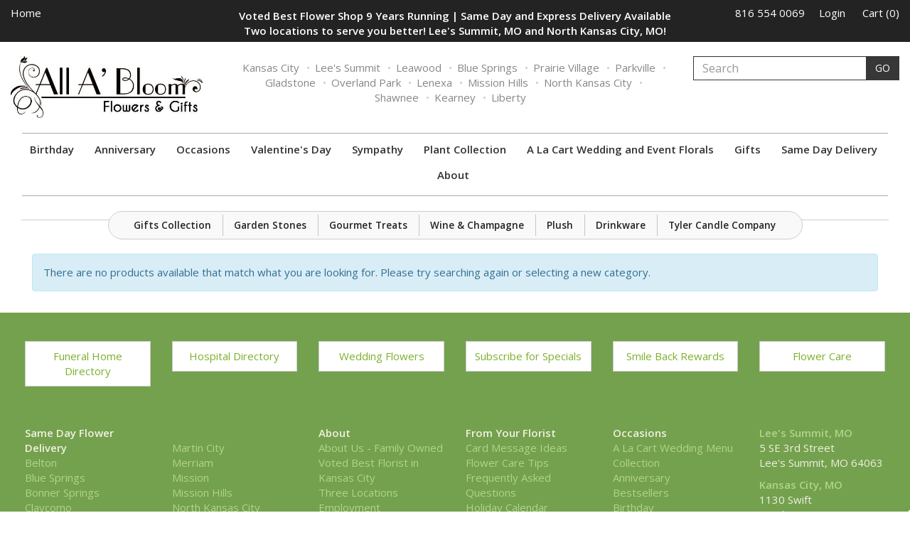

--- FILE ---
content_type: text/html; charset=UTF-8
request_url: https://www.allabloomflorist.com/flowers/astrology-gifts/
body_size: 8597
content:
 <!doctype html>
<html>
<head>

	
<title> Astrology Gifts Flowers in Kansas City, MO | Same Day Flower Delivery | All A' Bloom</title>
<meta name="description" content="All A' Bloom Flowers and Gifts offers the best  Astrology Gifts flowers in Kansas City. We offer same day flower delivery and express flower delivery. Shop Online!">
<meta name="keywords" content="">
<link rel="canonical" href="https://www.allabloomflorist.com/flowers/astrology-gifts/" />

<link rel="stylesheet" type="text/css" href="/assets/css/content_loop.css">
	<meta name="viewport" content="width=device-width, initial-scale=1, shrink-to-fit=no">

<link rel="stylesheet" href="https://use.fontawesome.com/releases/v5.6.3/css/all.css" integrity="sha384-UHRtZLI+pbxtHCWp1t77Bi1L4ZtiqrqD80Kn4Z8NTSRyMA2Fd33n5dQ8lWUE00s/" crossorigin="anonymous">
<link rel="stylesheet" type="text/css" href="//ajax.googleapis.com/ajax/libs/jqueryui/1.10.3/themes/smoothness/jquery-ui.min.css" />
<link rel="icon" type="image/png" href="https://www.allabloomflorist.com/assets/img/favicon.png" />
<!-- Latest compiled and minified CSS -->
<link rel="stylesheet" href="/assets/css/bootstrap.min.css">
<link rel="stylesheet" href="/assets/css/superfish.css?v=1769009606">
<link rel="stylesheet" href="/assets/css/static.css?v=1769009606">
<link rel="stylesheet" href="/assets/css/default.php?v=1769009606">
<link rel="stylesheet" href="https://fonts.googleapis.com/css?family=Open+Sans:400,600">

<!--Dynamic Head Tags-->
<!--https://developers.google.com/tag-platform/tag-manager/web/datalayer
For Tag Manager web page installations, you must create a data layer. The highlighted code below shows where the data layer is established, before Tag Manager is loaded. -->
<script>
window.dataLayer = window.dataLayer || [];
</script>

<!-- Google Tag Manager (provided via Two Wheel on 12/6/22 -->
<script>(function(w,d,s,l,i){w[l]=w[l]||[];w[l].push({'gtm.start':
new Date().getTime(),event:'gtm.js'});var f=d.getElementsByTagName(s)[0],
j=d.createElement(s),dl=l!='dataLayer'?'&l='+l:'';j.async=true;j.src=
'https://www.googletagmanager.com/gtm.js?id='+i+dl;f.parentNode.insertBefore(j,f);
})(window,document,'script','dataLayer','GTM-P6K9Z5R');</script>
<!-- End Google Tag Manager -->

<!--Domain validation for google merchant sent by TwoWheel on 5/23/23-->
<meta name="google-site-verification" content="kAE09oyHY9ZGBWCxuuaANAcE55d4CWK62LbBsXcgQaM" />
</head>

<body>

	<!-- Google Tag Manager (noscript) provided by Two Wheel on 12/6/22 -->
<noscript><iframe src="https://www.googletagmanager.com/ns.html?id=GTM-P6K9Z5R"
height="0" width="0" style="display:none;visibility:hidden"></iframe></noscript>
<!-- End Google Tag Manager (noscript) --><!-------------------------------------SITE ALERT------------------------------------------------->
<!-------------------------------------TOP BAR DESKTOP------------------------------------------------->
<div class="bg-dark visible-lg very-top-bar">
	<div class="container-fluid">
	  <div class="row">
	    <div class="col-lg-3">
				<a href="/" class="text-white">Home</a>
          </div>
          <div class="col-lg-6 text-center text-white">
              <p style="margin-bottom: 4px;"><strong><p>Voted Best Flower Shop 9 Years Running | Same Day and Express Delivery Available</p>
<p>Two locations to serve you better! Lee's Summit, MO and North Kansas City, MO!</p>
<p></p>
<p></p></strong></p>
          </div>

          <div class="col-lg-3">
				<span class="pull-right">
					<a href="tel:8165540069" class="text-white">816 554 0069</a>&nbsp;&nbsp;&nbsp;&nbsp;
                                            <a href="/account/login/" class="text-white">Login</a>
                    &nbsp;&nbsp;&nbsp;&nbsp;

                    					    <a href="/cart/" class="text-white">Cart (0)</a>
                    				</span>

	    </div>
	  </div>
	</div>
</div>
<!-------------------------------------TOP BAR MOBILE------------------------------------------------->
<div class="bg-dark visible-xs visible-sm visible-md hidden-lg very-top-bar">
	<div class="container-fluid">
	  <div class="row">

          <div class="col-lg-12 text-center text-white">
              <p>Voted Best Flower Shop 9 Years Running | Same Day and Express Delivery Available</p>
<p>Two locations to serve you better! Lee's Summit, MO and North Kansas City, MO!</p>
<p></p>
<p></p>          </div>


	  </div>
	</div>
</div>
<!-------------------------------------LOGO BAR------------------------------------------------>
<div class="container-fluid top-bar">
  <div class="row">
    <div class="col-lg-3 col-xs-12">
        <span class="sr-only">Toggle navigation</span>
        <div id="mobile-menu" data-toggle="collapse" data-target="#main-nav-menu" aria-controls="main-nav-menu" aria-expanded="false" aria-label="Toggle navigation">
            <span></span>
            <span></span>
            <span></span>
            <span></span>
        </div>
        <a href="/" class="nav-logo">
            <img class="nav-logo" src="https://77f90f009124773797b9-5620af73f17ec7d8bbaefba0c79a0c2e.ssl.cf2.rackcdn.com/All-A-Bloom-Logo.jpeg" alt="All A' Bloom Flowers and Gifts" style='max-width:270px;'>
            <div class="text-center hidden-lg">
                                        <a href="/account/login/" class="hidden-lg green">Login</a>
                    &nbsp;&nbsp;&nbsp;&nbsp;
                <a href="tel:8165540069" class="hidden-lg green">816 554 0069</a>
            </div>
        </a>
        <div id="cart">
            <a href="/cart/" class="nav-logo"><i class="fas fa-shopping-cart"></i></a>
        </div>
    </div>
    <div class="col-lg-6 text-center visible-lg">
                    <ul class="nav-locations">
                					<li><a href="/kansas-city-mo-florists/">Kansas City</a></li>
									<li><a href="/lees-summit-mo-florists/">Lee's Summit</a></li>
									<li><a href="/leawood-ks-florists/">Leawood</a></li>
									<li><a href="/blue-springs-mo-florists/">Blue Springs</a></li>
									<li><a href="/prairie-village-ks-florists/">Prairie Village</a></li>
									<li><a href="/parkville-mo-florists/">Parkville</a></li>
									<li><a href="/gladstone-mo-florists/">Gladstone</a></li>
									<li><a href="/overland-park-ks-florists/">Overland Park</a></li>
									<li><a href="/lenexa-ks-florists/">Lenexa</a></li>
									<li><a href="/mission-hills-ks-florists/">Mission Hills</a></li>
									<li><a href="/north-kansas-city-mo-florists/">North Kansas City</a></li>
									<li><a href="/shawnee-ks-florists/">Shawnee</a></li>
									<li><a href="/kearney-mo-florists/">Kearney</a></li>
									<li><a href="/liberty-mo-florists/">Liberty</a></li>
				            </ul>
            </div>
    <!-- search autocomplete uses javascript stored in the footer-->
    <div class="col-lg-3 visible-lg">
        <form action="/flowers/search/" method="GET">
            <div class="input-group" id="search">
                <input class="form-control" type="text" name="search" placeholder="Search" value="">
                <input type="hidden" name="unscript" value=""/>
                <span class="input-group-btn">
                    <button class="btn btn-dark" type="submit">GO</button>
                  </span>
            </div>
        </form>
    </div>
  </div>
</div>
<nav class="navbar">
    <div class="container-fluid">
        <div class=" collapse navbar-collapse" id="main-nav-menu">
            <div class="hidden-lg" style="margin-bottom: 1rem;">
                <form action="/flowers/search/" method="POST">
                <div class="input-group" id="search">
		          <input class="form-control" type="text" name="search" placeholder="Search" value="">
                  <input type="hidden" name="unscript" value=""/>
		          <span class="input-group-btn">
		            <button class="btn btn-dark" type="submit">GO</button>
		          </span>
				</div>
                </form>
			</div>

            
			<ul class='nav navbar-nav'>
			<!----------------------------------------------------------------->

			<ul class='sf-menu' id='nav1'>
				<li>
                    <a target="" href="/flowers/birthday/" class="main-link  ">Birthday</a>
               	</li><!--end sf-manu level 1-->
            
			</ul><!--end sf-menu nav1-->
            
			<!----------------------------------------------------------------->

			<ul class='sf-menu' id='nav2'>
				<li>
                    <a target="" href="/flowers/anniversary/" class="main-link  ">Anniversary</a>
               	</li><!--end sf-manu level 1-->
            
			</ul><!--end sf-menu nav2-->
            
			<!----------------------------------------------------------------->

			<ul class='sf-menu' id='nav3'>
				<li>
                    <a  href="#" class="main-link  dropdown-arrow">Occasions</a>
						<ul class="sf-dropdown-menu sf-dd-menu-1">
							<li><div style='padding-left: 14px; padding-top: 14px; text-transform: uppercase;'><small>Occasion</small></div></li>
							</li>
							<li><a target='' href='/flowers/a-la-cart-wedding-menu-collection/'> A La Cart Wedding Menu Collection </a>

							<ul class="sf-dropdown-menu sf-dd-menu-2">
								<li><a target='' href='/flowers/a-la-cart-wedding-menu-collection/'> A La Cart Wedding Menu Collection </a>
								</li>
								<li><a target='' href='/flowers/a-la-carte-bouquets-and-wearables/'> A La Carte Wedding Bouquets and Wearables </a>
								</li>
								<li><a target='' href='/flowers/a-la-carte-weddings-and-event-centerpieces/'> A La Carte Weddings and Event Centerpieces </a>
								</li>
							</ul><!--end sf-dd-menu-2-->
							</li>
							<li><a target='' href='/flowers/anniversary/'> Anniversary </a>
							</li>
							<li><a target='' href='/flowers/bestsellers/'> Bestsellers </a>
							</li>
							<li><a target='' href='/flowers/birthday/'> Birthday </a>
							</li>
							<li><a target='' href='/flowers/flower-arrangements/'> Flowers </a>

							<ul class="sf-dropdown-menu sf-dd-menu-2">
								<li><a target='' href='/flowers/flower-arrangements/'> Flowers Collection </a>
								</li>
								<li><a target='' href='/flowers/roses/'> Roses </a>
								</li>
							</ul><!--end sf-dd-menu-2-->
							</li>
							<li><a target='' href='/flowers/get-well/'> Get Well </a>
							</li>
							<li><a target='' href='/flowers/new-baby/'> New Baby </a>
							</li>
							<li><a target='' href='/flowers/plant-collection/'> Plant Collection </a>

							<ul class="sf-dropdown-menu sf-dd-menu-2">
								<li><a target='' href='/flowers/plant-collection/'> Plant Collection </a>
								</li>
								<li><a target='' href='/flowers/indoor-flowering-plants/'> Indoor Flowering Plants </a>
								</li>
								<li><a target='' href='/flowers/planters/'> Planters </a>
								</li>
							</ul><!--end sf-dd-menu-2-->
							</li>
							<li><a target='' href='/flowers/sympathy/'> Sympathy </a>

							<ul class="sf-dropdown-menu sf-dd-menu-2">
								<li><a target='' href='/flowers/sympathy/'> Sympathy Collection </a>
								</li>
								<li><a target='' href='/flowers/Wind-Chimes/'> Wind Chimes  </a>
								</li>
								<li><a target='' href='/flowers/Memorial-Stones/'> Memorial Stones </a>
								</li>
								<li><a target='' href='/flowers/sympathy-flowers-for-home/'> Sympathy Flowers For Home </a>
								</li>
								<li><a target='' href='/flowers/sympathy-flowers-for-service/'> Sympathy Flowers For Service </a>
								</li>
								<li><a target='' href='/flowers/Photo-and-Urn-Tributes/'> Photo and Urn Tributes </a>
								</li>
								<li><a target='' href='/flowers/sympathy-floral-standing-sprays/'> Sympathy Floral Standing Sprays </a>
								</li>
								<li><a target='' href='/flowers/sympathy-floral-standing-wreaths/'> Sympathy Floral Standing Wreaths </a>
								</li>
								<li><a target='' href='/flowers/sympathy-casket-sprays/'> Sympathy Casket Sprays </a>
								</li>
								<li><a target='' href='/flowers/sympathy-planters/'> Sympathy Planters </a>
								</li>
							</ul><!--end sf-dd-menu-2-->
							</li>
						</ul><!--end sf-dd-menu-1-->

               	</li><!--end sf-manu level 1-->
            
			</ul><!--end sf-menu nav3-->
            
			<!----------------------------------------------------------------->

			<ul class='sf-menu' id='nav4'>
				<li>
                    <a  href="#" class="main-link  dropdown-arrow">Valentine's Day</a>
						<ul class="sf-dropdown-menu sf-dd-menu-1">
							<li><a target='' href='/flowers/valentines-day/'> Valentine's Day Collection </a>
							</li>
							<li><a target='' href='/flowers/valentines-day-special-touches/'> Valentine's Day Special Touches </a>
							</li>
						</ul><!--end sf-dd-menu-1-->

               	</li><!--end sf-manu level 1-->
            
			</ul><!--end sf-menu nav4-->
            
			<!----------------------------------------------------------------->

			<ul class='sf-menu' id='nav5'>
				<li>
                    <a  href="#" class="main-link  dropdown-arrow">Sympathy</a>
						<ul class="sf-dropdown-menu sf-dd-menu-1">
							<li><a target='' href='/flowers/sympathy/'> Sympathy Collection </a>
							</li>
							<li><a target='' href='/flowers/Wind-Chimes/'> Wind Chimes  </a>
							</li>
							<li><a target='' href='/flowers/Memorial-Stones/'> Memorial Stones </a>
							</li>
							<li><a target='' href='/flowers/sympathy-flowers-for-home/'> Sympathy Flowers For Home </a>
							</li>
							<li><a target='' href='/flowers/sympathy-flowers-for-service/'> Sympathy Flowers For Service </a>
							</li>
							<li><a target='' href='/flowers/Photo-and-Urn-Tributes/'> Photo and Urn Tributes </a>
							</li>
							<li><a target='' href='/flowers/sympathy-floral-standing-sprays/'> Sympathy Floral Standing Sprays </a>
							</li>
							<li><a target='' href='/flowers/sympathy-floral-standing-wreaths/'> Sympathy Floral Standing Wreaths </a>
							</li>
							<li><a target='' href='/flowers/sympathy-casket-sprays/'> Sympathy Casket Sprays </a>
							</li>
							<li><a target='' href='/flowers/sympathy-planters/'> Sympathy Planters </a>
							</li>
						</ul><!--end sf-dd-menu-1-->

               	</li><!--end sf-manu level 1-->
            
			</ul><!--end sf-menu nav5-->
            
			<!----------------------------------------------------------------->

			<ul class='sf-menu' id='nav6'>
				<li>
                    <a  href="#" class="main-link  dropdown-arrow">Plant Collection</a>
						<ul class="sf-dropdown-menu sf-dd-menu-1">
							<li><a target='' href='/flowers/plant-collection/'> Plant Collection </a>
							</li>
							<li><a target='' href='/flowers/indoor-flowering-plants/'> Indoor Flowering Plants </a>
							</li>
							<li><a target='' href='/flowers/planters/'> Planters </a>
							</li>
						</ul><!--end sf-dd-menu-1-->

               	</li><!--end sf-manu level 1-->
            
			</ul><!--end sf-menu nav6-->
            
			<!----------------------------------------------------------------->

			<ul class='sf-menu' id='nav7'>
				<li>
                    <a  href="#" class="main-link  dropdown-arrow">A La Cart Wedding and Event Florals</a>
						<ul class="sf-dropdown-menu sf-dd-menu-1">
							<li><a target='' href='/flowers/a-la-cart-wedding-menu-collection/'> A La Cart Wedding Menu Collection </a>
							</li>
							<li><a target='' href='/flowers/a-la-carte-bouquets-and-wearables/'> A La Carte Wedding Bouquets and Wearables </a>
							</li>
							<li><a target='' href='/flowers/a-la-carte-weddings-and-event-centerpieces/'> A La Carte Weddings and Event Centerpieces </a>
							</li>
						</ul><!--end sf-dd-menu-1-->

               	</li><!--end sf-manu level 1-->
            
			</ul><!--end sf-menu nav7-->
            
			<!----------------------------------------------------------------->

			<ul class='sf-menu' id='nav8'>
				<li>
                    <a  href="#" class="main-link  dropdown-arrow">Gifts</a>
						<ul class="sf-dropdown-menu sf-dd-menu-1">
							<li><a target='' href='/flowers/Gifts/'> Gifts Collection </a>
							</li>
							<li><a target='' href='/flowers/Garden-Stones/'> Garden Stones </a>
							</li>
							<li><a target='' href='/flowers/Gourmet-Treats/'> Gourmet Treats </a>
							</li>
							<li><a target='' href='/flowers/Wine-champagne/'> Wine & Champagne </a>
							</li>
							<li><a target='' href='/flowers/Gifts-Plush/'> Plush </a>
							</li>
							<li><a target='' href='/flowers/drinkware/'> Drinkware </a>
							</li>
							<li><a target='' href='/flowers/Tyler-Candle-Company/'> Tyler Candle Company </a>
							</li>
						</ul><!--end sf-dd-menu-1-->

               	</li><!--end sf-manu level 1-->
            
			</ul><!--end sf-menu nav8-->
            
			<!----------------------------------------------------------------->

			<ul class='sf-menu' id='nav9'>
				<li>
                    <a  href="#" class="main-link  dropdown-arrow">Same Day Delivery</a>
						<ul class="sf-dropdown-menu sf-dd-menu-1">
							<li><a target='' href='/same-day-flower-delivery/'> Same Day Flower Delivery </a>
							</li>
							<li><a target='' href='/belton-mo-florists/'> Belton </a>
							</li>
							<li><a target='' href='/blue-springs-mo-florists/'> Blue Springs </a>
							</li>
							<li><a target='' href='/bonner-springs-ks-florists/'> Bonner Springs </a>
							</li>
							<li><a target='' href='/claycomo-mo-florists/'> Claycomo </a>
							</li>
							<li><a target='' href='/excelsior-springs-mo-florists/'> Excelsior Springs </a>
							</li>
							<li><a target='' href='/fairway-ks-florists/'> Fairway </a>
							</li>
							<li><a target='' href='/gladstone-mo-florists/'> Gladstone </a>
							</li>
							<li><a target='' href='/grain-valley-mo-florists/'> Grain Valley </a>
							</li>
							<li><a target='' href='/grandview-mo-florists/'> Grandview </a>
							</li>
							<li><a target='' href='/greenwood-mo-florists/'> Greenwood </a>
							</li>
							<li><a target='' href='/independence-mo-florists/'> Independence </a>
							</li>
							<li><a target='' href='/kansas-city-mo-florists/'> Kansas City </a>
							</li>
							<li><a target='' href='/kansas-city-ks-florists/'> Kansas City Kansas </a>
							</li>
							<li><a target='' href='/kearney-mo-florists/'> Kearney </a>
							</li>
							<li><a target='' href='/king-city-mo-florists/'> King City </a>
							</li>
							<li><a target='' href='/kingsville-mo-florists/'> Kingsville </a>
							</li>
							<li><a target='' href='/lake-lotawana-mo-florists/'> Lake Lotawana </a>
							</li>
							<li><a target='' href='/lake-waukomis-mo-florists/'> Lake Waukomis </a>
							</li>
							<li><a target='' href='/lake-winnebago-mo-florists/'> Lake Winnebago </a>
							</li>
							<li><a target='' href='/leawood-ks-florists/'> Leawood </a>
							</li>
							<li><a target='' href='/lees-summit-mo-florists/'> Lee's Summit </a>
							</li>
							<li><a target='' href='/lenexa-ks-florists/'> Lenexa </a>
							</li>
							<li><a target='' href='/liberty-mo-florists/'> Liberty </a>
							</li>
							<li><a target='' href='/loch-lloyd-mo-florists/'> Loch Lloyd </a>
							</li>
							<li><a target='' href='/lone-jack-mo-florists/'> Lone Jack </a>
							</li>
							<li><a target='' href='/martin-city-mo-florists/'> Martin City </a>
							</li>
							<li><a target='' href='/merriam-ks-florists/'> Merriam </a>
							</li>
							<li><a target='' href='/mission-ks-florists/'> Mission </a>
							</li>
							<li><a target='' href='/mission-hills-ks-florists/'> Mission Hills </a>
							</li>
							<li><a target='' href='/north-kansas-city-mo-florists/'> North Kansas City </a>
							</li>
							<li><a target='' href='/oak-grove-mo-florists/'> Oak Grove </a>
							</li>
							<li><a target='' href='/olathe-ks-florists/'> Olathe </a>
							</li>
							<li><a target='' href='/overland-park-ks-florists/'> Overland Park </a>
							</li>
							<li><a target='' href='/parkville-mo-florists/'> Parkville </a>
							</li>
							<li><a target='' href='/parkville-mo-florists/'> Parkville </a>
							</li>
							<li><a target='' href='/platte-city-mo-florists/'> Platte City </a>
							</li>
							<li><a target='' href='/platte-woods-mo-florists/'> Platte Woods </a>
							</li>
							<li><a target='' href='/pleasant-hill-mo-florists/'> Pleasant Hill </a>
							</li>
							<li><a target='' href='/prairie-village-ks-florists/'> Prairie Village </a>
							</li>
							<li><a target='' href='/raymore-mo-florists/'> Raymore </a>
							</li>
							<li><a target='' href='/raytown-mo-florists/'> Raytown </a>
							</li>
							<li><a target='' href='/riverside-mo-florists/'> Riverside </a>
							</li>
							<li><a target='' href='/roeland-park-ks-florists/'> Roeland Park </a>
							</li>
							<li><a target='' href='/shawnee-ks-florists/'> Shawnee </a>
							</li>
							<li><a target='' href='/smithville-mo-florists/'> Smithville </a>
							</li>
							<li><a target='' href='/stilwell-ks-florists/'> Stilwell </a>
							</li>
							<li><a target='' href='/sugar-creek-mo-florists/'> Sugar Creek </a>
							</li>
							<li><a target='' href='/unity-village-mo-florists/'> Unity Village </a>
							</li>
							<li><a target='' href='/weatherby-lake-mo-florists/'> Weatherby Lake </a>
							</li>
						</ul><!--end sf-dd-menu-1-->

               	</li><!--end sf-manu level 1-->
            
			</ul><!--end sf-menu nav9-->
            
			<!----------------------------------------------------------------->

			<ul class='sf-menu' id='nav10'>
				<li>
                    <a  href="#" class="main-link  dropdown-arrow">About</a>
						<ul class="sf-dropdown-menu sf-dd-menu-1">
							<li><a target='' href='/about/about-us-family-owned/'> About Us - Family Owned </a>
							</li>
							<li><a target='' href='/about/voted-best-florist-in-kansas-city/'> Voted Best Florist in Kansas City </a>
							</li>
							<li><a target='' href='/about/flower-locations/'> Three Locations  </a>
							</li>
							<li><a target='' href='/about/employment/'> Employment </a>
							</li>
							<li><a target='' href='/about/our-blog/'> Our Blog </a>
							</li>
							<li><a target='' href='/about/from-your-florist/'> From Your Florist </a>

							<ul class="sf-dropdown-menu sf-dd-menu-2">
								<li><a target='' href='/about/from-your-florist/faqs/'> Frequently Asked Questions </a>
								</li>
								<li><a target='' href='/about/from-your-florist/holiday-flowers/'> Holiday Calendar </a>
								</li>
								<li><a target='' href='/about/from-your-florist/card-ideas/'> Card Message Ideas </a>
								</li>
								<li><a target='' href='/about/from-your-florist/flower-care-tips/'> Flower Care Tips </a>
								</li>
								<li><a target='' href='/about/from-your-florist/rose-color-meaning/'> Rose Color Meaning </a>
								</li>
							</ul><!--end sf-dd-menu-2-->
							</li>
							<li><a target='' href='/about/coupons-and-deals/'> Coupons </a>
							</li>
							<li><a target='' href='https://lp.constantcontactpages.com/su/HPsp2zc/allabloomflowerfriends'> Subscribe for Specials </a>
							</li>
							<li><a target='' href='/about/smileback-rewards-loyalty-program/'> Smileback Rewards Loyalty Program </a>
							</li>
							<li><a target='' href='/about/feedback/'> Feedback </a>
							</li>
							<li><a target='' href='/about/contact-us/'> Contact Us </a>
							</li>
							<li><a target='' href='/about/policies/'> Policies </a>

							<ul class="sf-dropdown-menu sf-dd-menu-2">
								<li><a target='' href='/about/policies/rewards-program-terms/'> Rewards Program Terms </a>
								</li>
								<li><a target='' href='/about/policies/privacy-policy/'> Privacy Policy </a>
								</li>
								<li><a target='' href='/about/policies/return---refund-policy/'> Return & Refund Policy </a>
								</li>
								<li><a target='' href='/about/policies/website-terms---conditions-of-use/'> Website Terms & Conditions of Use </a>
								</li>
							</ul><!--end sf-dd-menu-2-->
							</li>
							<li><a target='' href='/about/site-map/'> Site Map </a>
							</li>
						</ul><!--end sf-dd-menu-1-->

               	</li><!--end sf-manu level 1-->
            
			</ul><!--end sf-menu nav10-->
            
			</ul><!--end nav navbar-nav-->
        </div><!--end main-nav-menu-->
	</div><!--end fluid container-->
</nav>
                <div class='product-container'>
        
        
            <div class="tab hidden-xs hidden-sm" role="tabpanel">
            <ul class="nav nav-tabs" style='margin:10px 0 20px;'>
                <!--END URI:astrology-gifts NAME=Garden Stones--><!--END URI:astrology-gifts NAME=Gourmet Treats--><!--END URI:astrology-gifts NAME=Wine & Champagne--><!--END URI:astrology-gifts NAME=Plush--><!--END URI:astrology-gifts NAME=Drinkware--><!--END URI:astrology-gifts NAME=Tyler Candle Company--><li ><a href="/flowers/Gifts/">Gifts Collection</a></li><li ><a href="/flowers/Garden-Stones/">Garden Stones</a></li><li ><a href="/flowers/Gourmet-Treats/">Gourmet Treats</a></li><li ><a href="/flowers/Wine-champagne/">Wine & Champagne</a></li><li ><a href="/flowers/Gifts-Plush/">Plush</a></li><li ><a href="/flowers/drinkware/">Drinkware</a></li><li ><a href="/flowers/Tyler-Candle-Company/">Tyler Candle Company</a></li>                            </ul>
            </div>

            <div class="mobile-tab visible-xs visible-sm">
                <div class="dropdown text-center">
                  <button class="btn dropdown-toggle" type="button" data-toggle="dropdown">More from the Gifts Collection
                  <span class="caret"></span></button>
                  <ul class="dropdown-menu">
                    <!--END URI:astrology-gifts NAME=Garden Stones--><!--END URI:astrology-gifts NAME=Gourmet Treats--><!--END URI:astrology-gifts NAME=Wine & Champagne--><!--END URI:astrology-gifts NAME=Plush--><!--END URI:astrology-gifts NAME=Drinkware--><!--END URI:astrology-gifts NAME=Tyler Candle Company--><li ><a href="/flowers/Gifts/">Gifts Collection</a></li><li ><a href="/flowers/Garden-Stones/">Garden Stones</a></li><li ><a href="/flowers/Gourmet-Treats/">Gourmet Treats</a></li><li ><a href="/flowers/Wine-champagne/">Wine & Champagne</a></li><li ><a href="/flowers/Gifts-Plush/">Plush</a></li><li ><a href="/flowers/drinkware/">Drinkware</a></li><li ><a href="/flowers/Tyler-Candle-Company/">Tyler Candle Company</a></li>                                  </ul>
                </div>
            </div>
                            <div class='container-fluid'>
                <div class="alert alert-info">There are no products available that match what you are looking for.  Please try searching again or selecting a new category.</div>
            </div>
        			
		
        </div><!--end products container-->

       

                <!---------------------------------------FOOTER------------------------------------------------->
<div id="footer">
    <div class='container-fluid'>
    <!-------------------------------FOOTER IMAGE BUTTONS--------------------------------------->
	<div id="coupon-club">
		<div class="row">
                            <div class="col-md-2 col-sm-4 col-xs-6 footer-button">
                                            <a href='/directories/funeral-home/'  class='footer-button-link'>
                            Funeral Home Directory                        </a>
                                    </div>
                            <div class="col-md-2 col-sm-4 col-xs-6 footer-button">
                                            <a href='/directories/hospital/'  class='footer-button-link'>
                            Hospital Directory                        </a>
                                    </div>
                            <div class="col-md-2 col-sm-4 col-xs-6 footer-button">
                                            <a href='https://www.allabloomflorist.com/same-day-flower-delivery/wedding-and-event-studio/' target='_blank' class='footer-button-link'>
                            Wedding Flowers                        </a>
                                    </div>
                            <div class="col-md-2 col-sm-4 col-xs-6 footer-button">
                                            <a href='https://lp.constantcontactpages.com/su/HPsp2zc/allabloomflowerfriends' target='_blank' class='footer-button-link'>
                            Subscribe for Specials                        </a>
                                    </div>
                            <div class="col-md-2 col-sm-4 col-xs-6 footer-button">
                                            <a href='/about/smileback-rewards-loyalty-program/'  class='footer-button-link'>
                            Smile Back Rewards                        </a>
                                    </div>
                            <div class="col-md-2 col-sm-4 col-xs-6 footer-button">
                                            <a href='/about/from-your-florist/flower-care-tips/'  class='footer-button-link'>
                            Flower Care                        </a>
                                    </div>
                    </div>

	</div>
<!-------------------------------FOOTER LINKS--------------------------------------------->
<div class="row footer-links">
    <div class="col-sm-6 col-md-2">
            <ul>
            <li><strong>Same Day Flower Delivery</strong></li>
                           <li><a href="/belton-mo-florists/">Belton</a></li>
                           <li><a href="/blue-springs-mo-florists/">Blue Springs</a></li>
                           <li><a href="/bonner-springs-ks-florists/">Bonner Springs</a></li>
                           <li><a href="/claycomo-mo-florists/">Claycomo</a></li>
                           <li><a href="/excelsior-springs-mo-florists/">Excelsior Springs</a></li>
                           <li><a href="/fairway-ks-florists/">Fairway</a></li>
                           <li><a href="/gladstone-mo-florists/">Gladstone</a></li>
                           <li><a href="/grain-valley-mo-florists/">Grain Valley</a></li>
                           <li><a href="/grandview-mo-florists/">Grandview</a></li>
                           <li><a href="/greenwood-mo-florists/">Greenwood</a></li>
                           <li><a href="/independence-mo-florists/">Independence</a></li>
                           <li><a href="/kansas-city-mo-florists/">Kansas City</a></li>
                           <li><a href="/kansas-city-ks-florists/">Kansas City Kansas</a></li>
                           <li><a href="/kearney-mo-florists/">Kearney</a></li>
                           <li><a href="/king-city-mo-florists/">King City</a></li>
                           <li><a href="/kingsville-mo-florists/">Kingsville</a></li>
                           <li><a href="/lake-lotawana-mo-florists/">Lake Lotawana</a></li>
                           <li><a href="/lake-waukomis-mo-florists/">Lake Waukomis</a></li>
                           <li><a href="/lake-winnebago-mo-florists/">Lake Winnebago</a></li>
                           <li><a href="/leawood-ks-florists/">Leawood</a></li>
                           <li><a href="/lees-summit-mo-florists/">Lee's Summit</a></li>
                           <li><a href="/lenexa-ks-florists/">Lenexa</a></li>
                           <li><a href="/liberty-mo-florists/">Liberty</a></li>
                           <li><a href="/loch-lloyd-mo-florists/">Loch Lloyd</a></li>
                           <li><a href="/lone-jack-mo-florists/">Lone Jack</a></li>
                    </ul>
    </div>
	<div class="col-sm-6 col-md-2">
        <ul>
            <li>&nbsp;</li>
                           <li><a href="/martin-city-mo-florists/">Martin City</a></li>
                           <li><a href="/merriam-ks-florists/">Merriam</a></li>
                           <li><a href="/mission-ks-florists/">Mission</a></li>
                           <li><a href="/mission-hills-ks-florists/">Mission Hills</a></li>
                           <li><a href="/north-kansas-city-mo-florists/">North Kansas City</a></li>
                           <li><a href="/oak-grove-mo-florists/">Oak Grove</a></li>
                           <li><a href="/olathe-ks-florists/">Olathe</a></li>
                           <li><a href="/overland-park-ks-florists/">Overland Park</a></li>
                           <li><a href="/parkville-mo-florists/">Parkville</a></li>
                           <li><a href="/parkville-mo-florists/">Parkville</a></li>
                           <li><a href="/platte-city-mo-florists/">Platte City</a></li>
                           <li><a href="/platte-woods-mo-florists/">Platte Woods</a></li>
                           <li><a href="/pleasant-hill-mo-florists/">Pleasant Hill</a></li>
                           <li><a href="/prairie-village-ks-florists/">Prairie Village</a></li>
                           <li><a href="/raymore-mo-florists/">Raymore</a></li>
                           <li><a href="/raytown-mo-florists/">Raytown</a></li>
                           <li><a href="/riverside-mo-florists/">Riverside</a></li>
                           <li><a href="/roeland-park-ks-florists/">Roeland Park</a></li>
                           <li><a href="/shawnee-ks-florists/">Shawnee</a></li>
                           <li><a href="/smithville-mo-florists/">Smithville</a></li>
                           <li><a href="/stilwell-ks-florists/">Stilwell</a></li>
                           <li><a href="/sugar-creek-mo-florists/">Sugar Creek</a></li>
                           <li><a href="/unity-village-mo-florists/">Unity Village</a></li>
                           <li><a href="/weatherby-lake-mo-florists/">Weatherby Lake</a></li>
                    </ul>
    </div>
    <div class="col-sm-6 col-md-2">
        <ul>
                                        <li><strong>About</strong></li>
                                                <li><a href="/about/about-us-family-owned/">About Us - Family Owned</a></li>
                                                        <li><a href="/about/voted-best-florist-in-kansas-city/">Voted Best Florist in Kansas City</a></li>
                                                        <li><a href="/about/flower-locations/">Three Locations </a></li>
                                                        <li><a href="/about/employment/">Employment</a></li>
                                                        <li><a href="/about/our-blog/">Our Blog</a></li>
                                                        <li><a href="/about/from-your-florist/">From Your Florist</a></li>
                                                        <li><a href="/about/coupons-and-deals/">Coupons</a></li>
                                                        <li><a href="/about/email/">Subscribe for Specials</a></li>
                                                        <li><a href="/about/smileback-rewards-loyalty-program/">Smileback Rewards Loyalty Program</a></li>
                                                        <li><a href="/about/feedback/">Feedback</a></li>
                                                        <li><a href="/about/contact-us/">Contact Us</a></li>
                                                            <li><a href="/about/policies/rewards-program-terms/">Rewards Program Terms</a></li>
                                                                       <li><a href="/about/policies/privacy-policy/">Privacy Policy</a></li>
                                                                       <li><a href="/about/policies/return---refund-policy/">Return & Refund Policy</a></li>
                                                                       <li><a href="/about/policies/website-terms---conditions-of-use/">Website Terms & Conditions of Use</a></li>
                                                                                               <li><a href="/about/site-map/">Site Map</a></li>
                                        </ul>
    </div>
    <div class="col-sm-6 col-md-2">
        <ul>
                                        <li><strong>From Your Florist</strong></li>
                                        <li><a href="/about/from-your-florist/card-ideas/">Card Message Ideas</a></li>
                            <li><a href="/about/from-your-florist/flower-care-tips/">Flower Care Tips</a></li>
                            <li><a href="/about/from-your-florist/faqs/">Frequently Asked Questions</a></li>
                            <li><a href="/about/from-your-florist/holiday-flowers/">Holiday Calendar</a></li>
                            <li><a href="/about/from-your-florist/rose-color-meaning/">Rose Color Meaning</a></li>
                    </ul>
    </div>

    <div class="col-sm-6 col-md-2">
        <ul>
            <li><strong>Occasions</strong></li>
            <li><a href="/flowers/a-la-cart-wedding-menu-collection/">A La Cart Wedding Menu Collection</a></li><li><a href="/flowers/anniversary/">Anniversary</a></li><li><a href="/flowers/bestsellers/">Bestsellers</a></li><li><a href="/flowers/birthday/">Birthday</a></li><li><a href="/flowers/flower-arrangements/">Flowers</a></li><li><a href="/flowers/get-well/">Get Well</a></li><li><a href="/flowers/new-baby/">New Baby</a></li><li><a href="/flowers/plant-collection/">Plant Collection</a></li><li><a href="/flowers/sympathy/">Sympathy</a></li><li><a href="/flowers/valentines-day/">Valentine's Day</a></li>        </ul>
    </div>

    <div class="col-sm-6 col-md-2">
                    <p><strong><a href="/same-day-flower-delivery/retail-design-studio-and-flower-shop/">Lee's Summit, MO </a></strong><br>
            5 SE 3rd Street<br>
            Lee's Summit, MO 64063            </p>

                    <p><strong><a href="/same-day-flower-delivery/floral-design-studio/">Kansas City, MO</a></strong><br>
            1130 Swift<br>
            North Kansas City, MO 64116            </p>

        
    </div>
</div>

<div class="row footer-links" style="clear:both;">
    <div class="col-md-12 text-center">
        <p class="text-center small-font" style="clear:both; margin-top:10px;">&copy; 2026 All A' Bloom Flowers and Gifts.  All rights reserved.<br>Web Design & Development by <a href='https://www.m2marketing.com'  target='_blank'>m2 marketing</a> & <a href='https://www.emeraldcitywebsites.com' target='_blank'>Emerald City Websites</a></p>
 
        <p class='text-center' style="margin-top:10px;">
                            <a href="https://www.facebook.com/allabloomls/" target="_blank" class="social" aria-label="facebook">
					<i class="fab fa-facebook"></i>
				</a>
                                                                <a href="https://pinterest.com/allabloomflowersgifts/board" target="_blank" class="social" aria-label="pinterest">
					<i class="fab fa-pinterest"></i>
				</a>
                                    			            <a href="/about/contact-us/" class="social" aria-label="email"><i class="fas fa-envelope-square"></i></a>
        </p>

    </div>
</div>
</div>
</div><!--END FOOTER-->
<!-- cdnjs -->

    <script src="https://code.jquery.com/jquery-3.3.1.slim.min.js" integrity="sha384-q8i/X+965DzO0rT7abK41JStQIAqVgRVzpbzo5smXKp4YfRvH+8abtTE1Pi6jizo" crossorigin="anonymous"></script>

    <script src="https://ajax.googleapis.com/ajax/libs/jquery/3.1.1/jquery.min.js"></script>
    <!--<script src="http://ajax.googleapis.com/ajax/libs/jquery/1/jquery.min.js"></script>-->
<script src="https://ajax.googleapis.com/ajax/libs/jqueryui/1.12.1/jquery-ui.min.js"></script>

    <script src="https://cdnjs.cloudflare.com/ajax/libs/popper.js/1.14.3/umd/popper.min.js" integrity="sha384-ZMP7rVo3mIykV+2+9J3UJ46jBk0WLaUAdn689aCwoqbBJiSnjAK/l8WvCWPIPm49" crossorigin="anonymous"></script>
    <!-- Latest compiled and minified JavaScript -->
    <script src="https://maxcdn.bootstrapcdn.com/bootstrap/3.3.7/js/bootstrap.min.js" integrity="sha384-Tc5IQib027qvyjSMfHjOMaLkfuWVxZxUPnCJA7l2mCWNIpG9mGCD8wGNIcPD7Txa" crossorigin="anonymous"></script>
    <!--slideshows-->
    <script src="/assets/js/jquery.cycle2.min.js"></script>
    <script src="/assets/js/superfish.js"></script>
    <script type="text/javascript" src="//cdnjs.cloudflare.com/ajax/libs/jquery.lazy/1.7.9/jquery.lazy.min.js"></script>
    <script type="text/javascript" src="//cdnjs.cloudflare.com/ajax/libs/jquery.lazy/1.7.9/jquery.lazy.plugins.min.js"></script>
	<script type="text/javascript" src="/assets/js/jquery.scrollTo-1.4.3.1-min.js"></script>
    <script type="text/javascript" src="/assets/js/jquery.scrollTo.min.js"></script>
    <script src="https://cdnjs.cloudflare.com/ajax/libs/jquery.mask/1.14.16/jquery.mask.js"></script>
	<script type="text/javascript" src="/assets/js/forms.js"></script>

    <script>

// Superfish //

$(document).ready(function() {

    $('.datepicker').datepicker({
			duration: 250,
			showAnim: 'fadeIn'
	});

  $('ul.sf-menu').superfish({
	});

  if ($(window).width() < 1199) {
		$(".sf-with-ul").click(function() {
			var parent_li = $(this).parent();
			var first_list = $(parent_li).find('ul').first();

			if (!$(first_list).hasClass('sf-visible')) {
				$(first_list).slideDown(300);
				$(first_list).addClass('sf-visible');
			} else {
				$(first_list).removeClass('sf-visible');
				$(first_list).slideUp(300);
			}
			return false;
		});
	};

    // Hamburger Animation //
    $('#mobile-menu').click(function() {
		$(this).toggleClass('open');
	});
});

//laxy load
  $(function() {
	  var loadedElements = 0;

	  $('.lazy').lazy({
		  beforeLoad: function(element){
			  console.log('image is about to be loaded');
		  },
		  afterLoad: function(element) {
			  loadedElements++;
			  console.log('image was loaded successfully');
		  },
		  onError: function(element) {
			  loadedElements++;
			  $('p span', sidebar).html(strPad(loadedElements, '0', 2));
			  $('ul', sidebar).append('<li>element ' + strPad(loadedElements, '0', 2) + ' NOT loaded</li>');
			  console.log('image  could not be loaded');
		  },
		  onFinishedAll: function() {
			  console.log('finished loading ' + loadedElements + ' elements');
			  console.log('lazy instance is about to be destroyed')
		  }
	  });
  });
  </script>

<!-- Search autocomplete -->
    <script>
    $(function() {
        $('input[name=search]').autocomplete({
            source: '/assets/inc/search_typeahead.php',
            delay: 500,
            minLength: 3,
            position: {
                my: "right top",
                at: "right bottom"
            }
        });
    });
    </script>

	<!--Toggle to allow for hiding longer descriptions-->
<script>
	$(document).ready(function() {
		$(".long-description").hide();
		$(".expand").click(function () {
			if ($('.long-description').css('display') == 'none') {
				$(".long-description").show();
				$(".expand").hide();
			}
		});
		$(".collapse").click(function () {
			$(".long-description").hide();
			$(".expand").show();
		});
	});
</script>

<script type="text/javascript">

// keepalive
setInterval(function() {
	$.post('/assets/inc/keepalive.php');
}, 300000);

</script>


<!-----------------------FOOTER SCRIPTS--------------------------------->

<!-----------------------FOOTER TAGS--------------------------------->

<!-----------------------GOOGLE REVIEWS--------------------------------->
<div>
    <script src="https://apis.google.com/js/platform.js?onload=renderBadge" async defer></script>

    <script>
      window.renderBadge = function() {
        var ratingBadgeContainer = document.createElement("div");
        document.body.appendChild(ratingBadgeContainer);
        window.gapi.load('ratingbadge', function() {
          window.gapi.ratingbadge.render(ratingBadgeContainer, {"merchant_id": 101119081});
        });
      }
    </script>
</div>
    </body>
</html>


--- FILE ---
content_type: text/css
request_url: https://www.allabloomflorist.com/assets/css/superfish.css?v=1769009606
body_size: 1065
content:
@media (min-width: 1200px) {
	ul.nav.navbar-nav {
		margin: auto;
		float: none;
		border-top: 1px solid #AAA;
		padding-top: .5rem;
	}

	.sf-menu, .sf-menu * {
		margin: 0;
		padding: 0;
		list-style: none;
		display: inline-block;
	}

	.sf-menu {
		position: relative;
	}

	.sf-menu ul {
		position: absolute;
		display: none;
		top: 100%;
		z-index: 9999;
		font-weight: 600;
	}

	.sf-menu li {
		position: relative;
		display: block;
		width: 100%;
		height: 100%;
	}

	.sf-menu li:hover > ul,
	.sf-menu li.sfHover > ul {
		display: block;
	}

	.sf-menu a {
		display: block;
		position: relative;
		color: #373737;
		padding: .75rem 1.5rem .75rem 1rem;
		text-decoration: none;
	}

	/*a.dropdown-arrow:after {
		content: "\f107";
		font-family: "Font Awesome 5 Free";
		font-weight: 900;
		font-size: 1.2rem;
		margin-left: .5rem;
		position: relative;
		display: inline-block !important;
		font-style: normal;
		font-variant: normal;
		text-rendering: auto;
		-webkit-font-smoothing: antialiased;
		transition: all .2s ease;
	}*/

	ul.sf-menu li:hover a.dropdown-arrow:after {
		transform: rotate(-180deg);
		transition: all .2s ease;
	}

	.sf-menu ul ul {
		top: -.5rem;
		left: 100%;
	}

	.sf-menu ul {
		width: 215px;
		margin-top: 0;
		left: -.4rem;
		padding-top: .4rem;
		padding-bottom: .4rem;
	}

	.sf-dropdown-menu {
		border-radius: 0;
		background-color: #FFF;
		margin-top: 0;
		border: 1px solid #EEE;
		box-shadow: 0px 10px 20px rgba(0, 0, 0, 0.15);
		text-align: left;
	}

	.sf-dropdown-menu li a {
		font-size: 14px;
		color: #373737;
		padding: .6rem 1.5rem .6rem 1.4rem;
		display: block;
		width: 100%;
		font-weight: 400;
	}

	ul.sf-dropdown-menu li a:hover {
		color: #373737;
		text-decoration: none;
		background-color: #EEE;
	}

	.sf-arrows ul .sf-with-ul:after {
		content: "\f105";
		font-family: "Font Awesome 5 Free";
		font-weight: 900;
		font-size: 1rem;
		margin-top: .3rem;
		right: .9rem;
		position: absolute;
		display: inline-block !important;
		font-style: normal;
		font-variant: normal;
		text-rendering: auto;
		-webkit-font-smoothing: antialiased;
		transition: all .2s ease;
	}

	.sf-menu:last-of-type > li > ul ul {
	  left: auto;
	  right: 100%;
	}
}


@media (max-width: 1199.98px) {
	ul.navbar-nav {
		margin-top: .75rem;
		margin-bottom: .75rem;
		display: flex;
		flex-direction: column;
		text-align: left;
		margin-top: 0;
	}

	.sf-menu ul {
		position: relative !important;
		font-weight: 600;
	}

	.sf-menu ul ul {
		left: 0 !important;
		border: 0;
	}

	.sf-menu, .sf-menu * {
		margin: 0;
		padding: 0;
		list-style: none;
		display: block;
	}

	.sf-menu {
		float: left;
	}

	.sf-menu ul {
		position: absolute;
		display: none;
		top: 100%;
		left: 0;
		z-index: 9999;
	}

	.sf-menu li {
		position: relative;
	}

	.sf-menu > li {
		float: left;
	}

	.sf-menu a {
		display: block;
		position: relative;
		color: #373737;
		padding: 1rem;
		text-decoration: none;
	}

	a.dropdown-arrow:after {
		content: "\f107";
		font-family: "Font Awesome 5 Free";
		font-weight: 900;
		right: .75rem;
		position: absolute;
		display: inline-block !important;
		font-style: normal;
		font-variant: normal;
		text-rendering: auto;
		-webkit-font-smoothing: antialiased;
		transition: all .2s ease;
	}

	.sf-menu ul {
		margin-top: 0;
		padding-top: .25rem;
		padding-bottom: .25rem;
	}

	.sf-menu li {
		white-space: nowrap;
		display: block;
		width: 100%;
		height: 100%;
	}

	.sf-dropdown-menu {
		border-radius: 0;
		background-color: #FFF;
		margin-top: 0;
		border: 1px solid #AAA;
		padding: .25rem 0 .25rem .5rem;
	}

	.sf-dropdown-menu li a {
		color: #373737;
		padding: .7rem 1.3rem .7rem 1rem;
		display: block;
		width: 100%;
		font-weight: 400;
	}

	.sf-dd-menu-1 li a {
		font-size: 15px;
	}

	.sf-dd-menu-2 li a {
		padding-left: 3rem;
		font-size: 14px;
	}

	.sf-dd-menu-3 li a {
		padding-left: 5rem;
		font-size: 13px;
	}

	.sf-arrows ul .sf-with-ul:after {
		content: "\f107";
		font-family: "Font Awesome 5 Free";
		font-weight: 900;
		font-size: 1rem;
		right: .75rem;
		position: absolute;
		display: inline-block !important;
		font-style: normal;
		font-variant: normal;
		text-rendering: auto;
		-webkit-font-smoothing: antialiased;
		transition: all .2s ease;
	}

	.sfHover a.sf-dd-menu-2-angle:after {
		font-size: 1.5rem;
	}

	.sfHover a.sf-dd-menu-3-angle:after {
		font-size: 1.25rem;
	}

	.sfHover a.dropdown-arrow.sf-with-ul:after {
		transform: rotate(-180deg);
		transition: all .2s ease;
	}

	.sfHover .sfHover a.sf-dd-menu-2-angle:after {
		transform: rotate(-180deg);
		transition: all .2s ease;
	}

	.sfHover .sfHover .sfHover a.sf-dd-menu-3-angle:after {
		transform: rotate(-180deg);
		transition: all .2s ease;
	}
}

ul.sf-menu:hover .main-link {
	color: #7BB044 !important;
}


--- FILE ---
content_type: text/css;charset=UTF-8
request_url: https://www.allabloomflorist.com/assets/css/default.php?v=1769009606
body_size: 1267
content:
/* CSS Document */
/*
    GENERAL
    NAVIGATION
    VIDEO

*/



/* ------------------------------------------------------GENERAL------------------------------------------------ */

h1 {
	color: #232323;
}

.product-title {
	color: #232323;
}



hr {
    margin:10px 0px;
}

a, a:active, a:visited {
    color: #7CB02C;
}

a:hover {
    color: #AAAAAA;
}

.btn-default, .btn-default:visited, .btn-default:active {
    color: #333333 !important;
}

.pv5 {
	margin: 5px 0px;
}

.pv10 {
	margin: 10px 0px;
}
/* -----------------------------------------------------NAVIGATION-----------------------------------------------*/

.nav-logo {
    fill:#232323 !important;
}

a.nav-logo {
	display: block;
    max-width:270px;
}

.nav-logo img {
	width: 270px;
}


.bg-dark {
	background-color: #232323;
}

.restricted-product {
    color: red;
}

.nav-tabs {
  border-bottom: 1px solid #7CB02C;

}

.nav-tabs > li > a,.nav-tabs > li > a:visited,.nav-tabs > li > a:focus {
  color: #232323 !important;
}

.sf-menu a, .sf-menu a:visited, .sf-menu a:active  {
    color: #333333 !important;
}

.sf-menu a:hover, ul.sf-menu:hover .main-link {
    color: #7CB02C !important;
}

.nav-tabs > li > a:hover {
  color: #7CB02C !important;
}


.tab .nav-tabs li.active a,
.tab .nav-tabs li.active a:focus,
.tab .nav-tabs li.active a:hover{
    color: #000 !important;
}

.footer-button-link:hover {
    border:1px solid #AAAAAA;
    text-decoration:none;
}

.event-buttons a, .event-buttons a:active, .event-buttons a:visited {
	border: 1px solid #3D3D3D;
	font-size: 15px;
	color: #3D3D3D;
	border-radius: 0px;
}

.event-buttons a:hover {
    background:#232323;
	color:#FFFFFF;
	text-decoration:none;
}

.btn-primary, .btn-primary:active, .btn-primary:visited {
    background: #232323;
    color: #FFF;
    border: 1px solid #aaa;
}

.btn-primary:hover,  {
    background: #FFF;
    color: #232323 !important;
    border: 1px solid #aaa;
}

.line {
    color: #232323;
    background-color: #F4F4F4 !important;
}

.line:before, .line:after {
    border-top: 1px solid #232323;
}




#footer {
    background:#74A14D;
    color: #F0F0E4;
}

#footer p {
    color: #F0F0E4;
}

#footer a {
    color: #b0d48a;
}

.footer-button-link {
    color: #7CB02C !important;
}


/*----------------------------------------------------PRODUCTS--------------------------------------------------*/
.unavailable-product {
    opacity: 1;
}

div.products-list {
	background-color: #F4F4F4;
}
div.products-list div.product {
	background-color: #fbfbfb;
	border: 0px solid #fbfbfb; border-bottom-width: 0px;
}
div.products-list div.product-responsive {
	background-color: #fbfbfb;
	border: 0px solid #fbfbfb; border-bottom-width: 0px;
}
div.products-list div.product-name a {
	color: #616161;
}
div.products-list div.product-price,div.products-list div.product-price-responsive {
	color: #333333;
}
div.products-list div.product-price a {
	color: #74A14D;
}
.img-container:hover {
	border:1px solid #7cb02c;
}
div.products-list div.product-price a.btn-buynow {
	color: #FFFFFF;
}
div.products-list div.product-price a.btn-buynow:hover {
	background-color: #FFFFFF !important;
  	color: #7cb02c !important;
}
.btn-buynow, .btn-buynow:visited, .btn-buynow:active, a.btn-buynow, a.btn-buynow:visited, a.btn-buynow:active  {
  background-color: #7cb02c !important;
  color: #FFFFFF !important;
}

.add-to-cart-large, .add-to-cart-large:active {
  padding:10px; font-size:20px; font-weight:bold; margin-bottom:25px; margin-top:15px;
}

a.btn-buynow:hover {
  background-color: #FFFFFF !important;
  color: #7cb02c !important;
  border:1px solid #7cb02c;
}

.btn-outline, .btn-outline:visited, .btn-outline:active, a.btn-outline, a.btn-outline:visited, a.btn-outline:active  {
  background-color: #FFFFFF !important;
  color: #7cb02c !important;
  border:1px solid #7cb02c;
  text-transform:uppercase;
  display:block-inline;
  padding:3px 6px;
	margin-top:30px;
}

a.btn-outline:hover {
	background-color: #7cb02c !important;
	color: #FFFFFF !important;	
}


div.products-list .triangle {
	border-top:60px solid #7cb02c;
}
.local-only-box {
	border:1px solid #232323;
}

.colorbox {
	border:1px solid #333333;
}

div.product_image div.height div.value, div.product_image div.width div.value {
	background: #F4F4F4;
}

/* ------------------------------------------CART-----------------------------------*/
.no-thanks {
    margin:10px 0px 20px;
    font-weight:bold;
}

.no-thanks a, .no-thanks a:hover, .no-thanks a:active, .no-thanks a:visited {
    color:#232323;
}

/* ------------------------------------------REWARDS-----------------------------------*/
.rewardspoints {
	color: #232323;

}

.rewardspoints-checkout {
	color: #232323;

}

.rewardspoints-earned {
	color: #232323;
}


.rewards-big-headers {
	color: #232323;

}

.rewards-text {
	color:#7cb02c;
}

.rewards-links {
	color: #232323;
}


